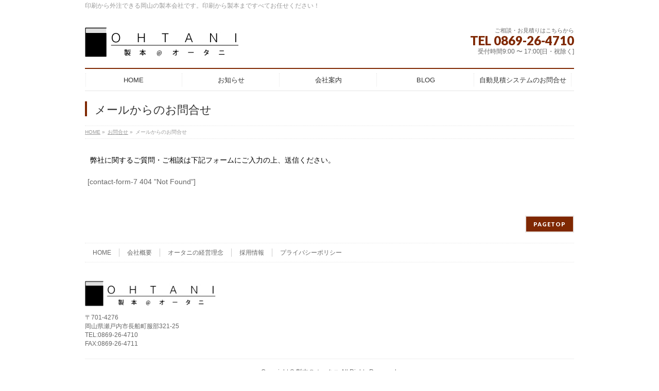

--- FILE ---
content_type: text/html; charset=UTF-8
request_url: http://ohtnbv.com/%E3%81%8A%E5%95%8F%E5%90%88%E3%81%9B/%E3%83%A1%E3%83%BC%E3%83%AB%E3%81%8B%E3%82%89%E3%81%AE%E3%81%8A%E5%95%8F%E5%90%88%E3%81%9B/
body_size: 9305
content:
<!DOCTYPE html>
<!--[if IE]>
<meta http-equiv="X-UA-Compatible" content="IE=Edge">
<![endif]-->
<html xmlns:fb="http://ogp.me/ns/fb#" lang="ja">
<head>
<meta charset="UTF-8" />
<title>メールからのお問合せ | お問合せ | 印刷から外注できる岡山の製本会社　株式会社オータニ</title>
<link rel="start" href="http://ohtnbv.com" title="HOME" />

<meta id="viewport" name="viewport" content="width=device-width, initial-scale=1">
<!--[if lt IE 9]><script src="http://ohtnbv.com/wp-content/themes/biz-vektor-3/js/html5.js"></script><![endif]-->
<meta name='robots' content='max-image-preview:large' />
<link rel='dns-prefetch' href='//s0.wp.com' />
<link rel='dns-prefetch' href='//maxcdn.bootstrapcdn.com' />
<link rel='dns-prefetch' href='//fonts.googleapis.com' />
<link rel="alternate" type="application/rss+xml" title="印刷から外注できる岡山の製本会社　株式会社オータニ &raquo; フィード" href="http://ohtnbv.com/feed/" />
<link rel="alternate" type="application/rss+xml" title="印刷から外注できる岡山の製本会社　株式会社オータニ &raquo; コメントフィード" href="http://ohtnbv.com/comments/feed/" />
<meta name="description" content="弊社に関するご質問・ご相談は下記フォームにご入力の上、送信ください。[contact-form-7 id="121" title="メールでのお問合せ"]" />
<style type="text/css">.keyColorBG,.keyColorBGh:hover,.keyColor_bg,.keyColor_bg_hover:hover{background-color: #7f2802;}.keyColorCl,.keyColorClh:hover,.keyColor_txt,.keyColor_txt_hover:hover{color: #7f2802;}.keyColorBd,.keyColorBdh:hover,.keyColor_border,.keyColor_border_hover:hover{border-color: #7f2802;}.color_keyBG,.color_keyBGh:hover,.color_key_bg,.color_key_bg_hover:hover{background-color: #7f2802;}.color_keyCl,.color_keyClh:hover,.color_key_txt,.color_key_txt_hover:hover{color: #7f2802;}.color_keyBd,.color_keyBdh:hover,.color_key_border,.color_key_border_hover:hover{border-color: #7f2802;}</style>
<script type="text/javascript">
window._wpemojiSettings = {"baseUrl":"https:\/\/s.w.org\/images\/core\/emoji\/14.0.0\/72x72\/","ext":".png","svgUrl":"https:\/\/s.w.org\/images\/core\/emoji\/14.0.0\/svg\/","svgExt":".svg","source":{"concatemoji":"http:\/\/ohtnbv.com\/wp-includes\/js\/wp-emoji-release.min.js?ver=6.2.8"}};
/*! This file is auto-generated */
!function(e,a,t){var n,r,o,i=a.createElement("canvas"),p=i.getContext&&i.getContext("2d");function s(e,t){p.clearRect(0,0,i.width,i.height),p.fillText(e,0,0);e=i.toDataURL();return p.clearRect(0,0,i.width,i.height),p.fillText(t,0,0),e===i.toDataURL()}function c(e){var t=a.createElement("script");t.src=e,t.defer=t.type="text/javascript",a.getElementsByTagName("head")[0].appendChild(t)}for(o=Array("flag","emoji"),t.supports={everything:!0,everythingExceptFlag:!0},r=0;r<o.length;r++)t.supports[o[r]]=function(e){if(p&&p.fillText)switch(p.textBaseline="top",p.font="600 32px Arial",e){case"flag":return s("\ud83c\udff3\ufe0f\u200d\u26a7\ufe0f","\ud83c\udff3\ufe0f\u200b\u26a7\ufe0f")?!1:!s("\ud83c\uddfa\ud83c\uddf3","\ud83c\uddfa\u200b\ud83c\uddf3")&&!s("\ud83c\udff4\udb40\udc67\udb40\udc62\udb40\udc65\udb40\udc6e\udb40\udc67\udb40\udc7f","\ud83c\udff4\u200b\udb40\udc67\u200b\udb40\udc62\u200b\udb40\udc65\u200b\udb40\udc6e\u200b\udb40\udc67\u200b\udb40\udc7f");case"emoji":return!s("\ud83e\udef1\ud83c\udffb\u200d\ud83e\udef2\ud83c\udfff","\ud83e\udef1\ud83c\udffb\u200b\ud83e\udef2\ud83c\udfff")}return!1}(o[r]),t.supports.everything=t.supports.everything&&t.supports[o[r]],"flag"!==o[r]&&(t.supports.everythingExceptFlag=t.supports.everythingExceptFlag&&t.supports[o[r]]);t.supports.everythingExceptFlag=t.supports.everythingExceptFlag&&!t.supports.flag,t.DOMReady=!1,t.readyCallback=function(){t.DOMReady=!0},t.supports.everything||(n=function(){t.readyCallback()},a.addEventListener?(a.addEventListener("DOMContentLoaded",n,!1),e.addEventListener("load",n,!1)):(e.attachEvent("onload",n),a.attachEvent("onreadystatechange",function(){"complete"===a.readyState&&t.readyCallback()})),(e=t.source||{}).concatemoji?c(e.concatemoji):e.wpemoji&&e.twemoji&&(c(e.twemoji),c(e.wpemoji)))}(window,document,window._wpemojiSettings);
</script>
<style type="text/css">
img.wp-smiley,
img.emoji {
	display: inline !important;
	border: none !important;
	box-shadow: none !important;
	height: 1em !important;
	width: 1em !important;
	margin: 0 0.07em !important;
	vertical-align: -0.1em !important;
	background: none !important;
	padding: 0 !important;
}
</style>
	<link rel='stylesheet' id='wp-block-library-css' href='http://ohtnbv.com/wp-includes/css/dist/block-library/style.min.css?ver=6.2.8' type='text/css' media='all' />
<link rel='stylesheet' id='classic-theme-styles-css' href='http://ohtnbv.com/wp-includes/css/classic-themes.min.css?ver=6.2.8' type='text/css' media='all' />
<style id='global-styles-inline-css' type='text/css'>
body{--wp--preset--color--black: #000000;--wp--preset--color--cyan-bluish-gray: #abb8c3;--wp--preset--color--white: #ffffff;--wp--preset--color--pale-pink: #f78da7;--wp--preset--color--vivid-red: #cf2e2e;--wp--preset--color--luminous-vivid-orange: #ff6900;--wp--preset--color--luminous-vivid-amber: #fcb900;--wp--preset--color--light-green-cyan: #7bdcb5;--wp--preset--color--vivid-green-cyan: #00d084;--wp--preset--color--pale-cyan-blue: #8ed1fc;--wp--preset--color--vivid-cyan-blue: #0693e3;--wp--preset--color--vivid-purple: #9b51e0;--wp--preset--gradient--vivid-cyan-blue-to-vivid-purple: linear-gradient(135deg,rgba(6,147,227,1) 0%,rgb(155,81,224) 100%);--wp--preset--gradient--light-green-cyan-to-vivid-green-cyan: linear-gradient(135deg,rgb(122,220,180) 0%,rgb(0,208,130) 100%);--wp--preset--gradient--luminous-vivid-amber-to-luminous-vivid-orange: linear-gradient(135deg,rgba(252,185,0,1) 0%,rgba(255,105,0,1) 100%);--wp--preset--gradient--luminous-vivid-orange-to-vivid-red: linear-gradient(135deg,rgba(255,105,0,1) 0%,rgb(207,46,46) 100%);--wp--preset--gradient--very-light-gray-to-cyan-bluish-gray: linear-gradient(135deg,rgb(238,238,238) 0%,rgb(169,184,195) 100%);--wp--preset--gradient--cool-to-warm-spectrum: linear-gradient(135deg,rgb(74,234,220) 0%,rgb(151,120,209) 20%,rgb(207,42,186) 40%,rgb(238,44,130) 60%,rgb(251,105,98) 80%,rgb(254,248,76) 100%);--wp--preset--gradient--blush-light-purple: linear-gradient(135deg,rgb(255,206,236) 0%,rgb(152,150,240) 100%);--wp--preset--gradient--blush-bordeaux: linear-gradient(135deg,rgb(254,205,165) 0%,rgb(254,45,45) 50%,rgb(107,0,62) 100%);--wp--preset--gradient--luminous-dusk: linear-gradient(135deg,rgb(255,203,112) 0%,rgb(199,81,192) 50%,rgb(65,88,208) 100%);--wp--preset--gradient--pale-ocean: linear-gradient(135deg,rgb(255,245,203) 0%,rgb(182,227,212) 50%,rgb(51,167,181) 100%);--wp--preset--gradient--electric-grass: linear-gradient(135deg,rgb(202,248,128) 0%,rgb(113,206,126) 100%);--wp--preset--gradient--midnight: linear-gradient(135deg,rgb(2,3,129) 0%,rgb(40,116,252) 100%);--wp--preset--duotone--dark-grayscale: url('#wp-duotone-dark-grayscale');--wp--preset--duotone--grayscale: url('#wp-duotone-grayscale');--wp--preset--duotone--purple-yellow: url('#wp-duotone-purple-yellow');--wp--preset--duotone--blue-red: url('#wp-duotone-blue-red');--wp--preset--duotone--midnight: url('#wp-duotone-midnight');--wp--preset--duotone--magenta-yellow: url('#wp-duotone-magenta-yellow');--wp--preset--duotone--purple-green: url('#wp-duotone-purple-green');--wp--preset--duotone--blue-orange: url('#wp-duotone-blue-orange');--wp--preset--font-size--small: 13px;--wp--preset--font-size--medium: 20px;--wp--preset--font-size--large: 36px;--wp--preset--font-size--x-large: 42px;--wp--preset--spacing--20: 0.44rem;--wp--preset--spacing--30: 0.67rem;--wp--preset--spacing--40: 1rem;--wp--preset--spacing--50: 1.5rem;--wp--preset--spacing--60: 2.25rem;--wp--preset--spacing--70: 3.38rem;--wp--preset--spacing--80: 5.06rem;--wp--preset--shadow--natural: 6px 6px 9px rgba(0, 0, 0, 0.2);--wp--preset--shadow--deep: 12px 12px 50px rgba(0, 0, 0, 0.4);--wp--preset--shadow--sharp: 6px 6px 0px rgba(0, 0, 0, 0.2);--wp--preset--shadow--outlined: 6px 6px 0px -3px rgba(255, 255, 255, 1), 6px 6px rgba(0, 0, 0, 1);--wp--preset--shadow--crisp: 6px 6px 0px rgba(0, 0, 0, 1);}:where(.is-layout-flex){gap: 0.5em;}body .is-layout-flow > .alignleft{float: left;margin-inline-start: 0;margin-inline-end: 2em;}body .is-layout-flow > .alignright{float: right;margin-inline-start: 2em;margin-inline-end: 0;}body .is-layout-flow > .aligncenter{margin-left: auto !important;margin-right: auto !important;}body .is-layout-constrained > .alignleft{float: left;margin-inline-start: 0;margin-inline-end: 2em;}body .is-layout-constrained > .alignright{float: right;margin-inline-start: 2em;margin-inline-end: 0;}body .is-layout-constrained > .aligncenter{margin-left: auto !important;margin-right: auto !important;}body .is-layout-constrained > :where(:not(.alignleft):not(.alignright):not(.alignfull)){max-width: var(--wp--style--global--content-size);margin-left: auto !important;margin-right: auto !important;}body .is-layout-constrained > .alignwide{max-width: var(--wp--style--global--wide-size);}body .is-layout-flex{display: flex;}body .is-layout-flex{flex-wrap: wrap;align-items: center;}body .is-layout-flex > *{margin: 0;}:where(.wp-block-columns.is-layout-flex){gap: 2em;}.has-black-color{color: var(--wp--preset--color--black) !important;}.has-cyan-bluish-gray-color{color: var(--wp--preset--color--cyan-bluish-gray) !important;}.has-white-color{color: var(--wp--preset--color--white) !important;}.has-pale-pink-color{color: var(--wp--preset--color--pale-pink) !important;}.has-vivid-red-color{color: var(--wp--preset--color--vivid-red) !important;}.has-luminous-vivid-orange-color{color: var(--wp--preset--color--luminous-vivid-orange) !important;}.has-luminous-vivid-amber-color{color: var(--wp--preset--color--luminous-vivid-amber) !important;}.has-light-green-cyan-color{color: var(--wp--preset--color--light-green-cyan) !important;}.has-vivid-green-cyan-color{color: var(--wp--preset--color--vivid-green-cyan) !important;}.has-pale-cyan-blue-color{color: var(--wp--preset--color--pale-cyan-blue) !important;}.has-vivid-cyan-blue-color{color: var(--wp--preset--color--vivid-cyan-blue) !important;}.has-vivid-purple-color{color: var(--wp--preset--color--vivid-purple) !important;}.has-black-background-color{background-color: var(--wp--preset--color--black) !important;}.has-cyan-bluish-gray-background-color{background-color: var(--wp--preset--color--cyan-bluish-gray) !important;}.has-white-background-color{background-color: var(--wp--preset--color--white) !important;}.has-pale-pink-background-color{background-color: var(--wp--preset--color--pale-pink) !important;}.has-vivid-red-background-color{background-color: var(--wp--preset--color--vivid-red) !important;}.has-luminous-vivid-orange-background-color{background-color: var(--wp--preset--color--luminous-vivid-orange) !important;}.has-luminous-vivid-amber-background-color{background-color: var(--wp--preset--color--luminous-vivid-amber) !important;}.has-light-green-cyan-background-color{background-color: var(--wp--preset--color--light-green-cyan) !important;}.has-vivid-green-cyan-background-color{background-color: var(--wp--preset--color--vivid-green-cyan) !important;}.has-pale-cyan-blue-background-color{background-color: var(--wp--preset--color--pale-cyan-blue) !important;}.has-vivid-cyan-blue-background-color{background-color: var(--wp--preset--color--vivid-cyan-blue) !important;}.has-vivid-purple-background-color{background-color: var(--wp--preset--color--vivid-purple) !important;}.has-black-border-color{border-color: var(--wp--preset--color--black) !important;}.has-cyan-bluish-gray-border-color{border-color: var(--wp--preset--color--cyan-bluish-gray) !important;}.has-white-border-color{border-color: var(--wp--preset--color--white) !important;}.has-pale-pink-border-color{border-color: var(--wp--preset--color--pale-pink) !important;}.has-vivid-red-border-color{border-color: var(--wp--preset--color--vivid-red) !important;}.has-luminous-vivid-orange-border-color{border-color: var(--wp--preset--color--luminous-vivid-orange) !important;}.has-luminous-vivid-amber-border-color{border-color: var(--wp--preset--color--luminous-vivid-amber) !important;}.has-light-green-cyan-border-color{border-color: var(--wp--preset--color--light-green-cyan) !important;}.has-vivid-green-cyan-border-color{border-color: var(--wp--preset--color--vivid-green-cyan) !important;}.has-pale-cyan-blue-border-color{border-color: var(--wp--preset--color--pale-cyan-blue) !important;}.has-vivid-cyan-blue-border-color{border-color: var(--wp--preset--color--vivid-cyan-blue) !important;}.has-vivid-purple-border-color{border-color: var(--wp--preset--color--vivid-purple) !important;}.has-vivid-cyan-blue-to-vivid-purple-gradient-background{background: var(--wp--preset--gradient--vivid-cyan-blue-to-vivid-purple) !important;}.has-light-green-cyan-to-vivid-green-cyan-gradient-background{background: var(--wp--preset--gradient--light-green-cyan-to-vivid-green-cyan) !important;}.has-luminous-vivid-amber-to-luminous-vivid-orange-gradient-background{background: var(--wp--preset--gradient--luminous-vivid-amber-to-luminous-vivid-orange) !important;}.has-luminous-vivid-orange-to-vivid-red-gradient-background{background: var(--wp--preset--gradient--luminous-vivid-orange-to-vivid-red) !important;}.has-very-light-gray-to-cyan-bluish-gray-gradient-background{background: var(--wp--preset--gradient--very-light-gray-to-cyan-bluish-gray) !important;}.has-cool-to-warm-spectrum-gradient-background{background: var(--wp--preset--gradient--cool-to-warm-spectrum) !important;}.has-blush-light-purple-gradient-background{background: var(--wp--preset--gradient--blush-light-purple) !important;}.has-blush-bordeaux-gradient-background{background: var(--wp--preset--gradient--blush-bordeaux) !important;}.has-luminous-dusk-gradient-background{background: var(--wp--preset--gradient--luminous-dusk) !important;}.has-pale-ocean-gradient-background{background: var(--wp--preset--gradient--pale-ocean) !important;}.has-electric-grass-gradient-background{background: var(--wp--preset--gradient--electric-grass) !important;}.has-midnight-gradient-background{background: var(--wp--preset--gradient--midnight) !important;}.has-small-font-size{font-size: var(--wp--preset--font-size--small) !important;}.has-medium-font-size{font-size: var(--wp--preset--font-size--medium) !important;}.has-large-font-size{font-size: var(--wp--preset--font-size--large) !important;}.has-x-large-font-size{font-size: var(--wp--preset--font-size--x-large) !important;}
.wp-block-navigation a:where(:not(.wp-element-button)){color: inherit;}
:where(.wp-block-columns.is-layout-flex){gap: 2em;}
.wp-block-pullquote{font-size: 1.5em;line-height: 1.6;}
</style>
<link rel='stylesheet' id='contact-form-7-css' href='http://ohtnbv.com/wp-content/plugins/contact-form-7/includes/css/styles.css?ver=5.1.5' type='text/css' media='all' />
<link rel='stylesheet' id='wpsbc-style-css' href='http://ohtnbv.com/wp-content/plugins/wp-simple-booking-calendar/assets/css/style-front-end.min.css?ver=2.0.8.1' type='text/css' media='all' />
<link rel='stylesheet' id='dashicons-css' href='http://ohtnbv.com/wp-includes/css/dashicons.min.css?ver=6.2.8' type='text/css' media='all' />
<link rel='stylesheet' id='Biz_Vektor_common_style-css' href='http://ohtnbv.com/wp-content/themes/biz-vektor-3/css/bizvektor_common_min.css?ver=6.2.8' type='text/css' media='all' />
<link rel='stylesheet' id='Biz_Vektor_Design_style-css' href='http://ohtnbv.com/wp-content/plugins/biz-vektor-neat/css/neat.min.css?ver=0.2.4.0' type='text/css' media='all' />
<link rel='stylesheet' id='Biz_Vektor_plugin_sns_style-css' href='http://ohtnbv.com/wp-content/themes/biz-vektor-3/plugins/sns/style_bizvektor_sns.css?ver=6.2.8' type='text/css' media='all' />
<link rel='stylesheet' id='Biz_Vektor_add_font_awesome-css' href='//maxcdn.bootstrapcdn.com/font-awesome/4.3.0/css/font-awesome.min.css?ver=6.2.8' type='text/css' media='all' />
<link rel='stylesheet' id='Biz_Vektor_add_web_fonts-css' href='//fonts.googleapis.com/css?family=Droid+Sans%3A700%7CLato%3A900%7CAnton&#038;ver=6.2.8' type='text/css' media='all' />
<link rel='stylesheet' id='jetpack_css-css' href='http://ohtnbv.com/wp-content/plugins/jetpack/css/jetpack.css?ver=7.9.4' type='text/css' media='all' />
<script type='text/javascript' src='http://ohtnbv.com/wp-includes/js/jquery/jquery.min.js?ver=3.6.4' id='jquery-core-js'></script>
<script type='text/javascript' src='http://ohtnbv.com/wp-includes/js/jquery/jquery-migrate.min.js?ver=3.4.0' id='jquery-migrate-js'></script>
<link rel="https://api.w.org/" href="http://ohtnbv.com/wp-json/" /><link rel="alternate" type="application/json" href="http://ohtnbv.com/wp-json/wp/v2/pages/125" /><link rel="EditURI" type="application/rsd+xml" title="RSD" href="http://ohtnbv.com/xmlrpc.php?rsd" />
<link rel="wlwmanifest" type="application/wlwmanifest+xml" href="http://ohtnbv.com/wp-includes/wlwmanifest.xml" />
<link rel="canonical" href="http://ohtnbv.com/%e3%81%8a%e5%95%8f%e5%90%88%e3%81%9b/%e3%83%a1%e3%83%bc%e3%83%ab%e3%81%8b%e3%82%89%e3%81%ae%e3%81%8a%e5%95%8f%e5%90%88%e3%81%9b/" />
<link rel='shortlink' href='https://wp.me/P7OzRb-21' />
<link rel="alternate" type="application/json+oembed" href="http://ohtnbv.com/wp-json/oembed/1.0/embed?url=http%3A%2F%2Fohtnbv.com%2F%25e3%2581%258a%25e5%2595%258f%25e5%2590%2588%25e3%2581%259b%2F%25e3%2583%25a1%25e3%2583%25bc%25e3%2583%25ab%25e3%2581%258b%25e3%2582%2589%25e3%2581%25ae%25e3%2581%258a%25e5%2595%258f%25e5%2590%2588%25e3%2581%259b%2F" />
<link rel="alternate" type="text/xml+oembed" href="http://ohtnbv.com/wp-json/oembed/1.0/embed?url=http%3A%2F%2Fohtnbv.com%2F%25e3%2581%258a%25e5%2595%258f%25e5%2590%2588%25e3%2581%259b%2F%25e3%2583%25a1%25e3%2583%25bc%25e3%2583%25ab%25e3%2581%258b%25e3%2582%2589%25e3%2581%25ae%25e3%2581%258a%25e5%2595%258f%25e5%2590%2588%25e3%2581%259b%2F&#038;format=xml" />

<link rel='dns-prefetch' href='//v0.wordpress.com'/>
<link rel='dns-prefetch' href='//i0.wp.com'/>
<link rel='dns-prefetch' href='//i1.wp.com'/>
<link rel='dns-prefetch' href='//i2.wp.com'/>
<style type='text/css'>img#wpstats{display:none}</style><!-- [ BizVektor OGP ] -->
<meta property="og:site_name" content="印刷から外注できる岡山の製本会社　株式会社オータニ" />
<meta property="og:url" content="http://ohtnbv.com/%e3%81%8a%e5%95%8f%e5%90%88%e3%81%9b/%e3%83%a1%e3%83%bc%e3%83%ab%e3%81%8b%e3%82%89%e3%81%ae%e3%81%8a%e5%95%8f%e5%90%88%e3%81%9b/" />
<meta property="fb:app_id" content="" />
<meta property="og:type" content="article" />
<meta property="og:title" content="メールからのお問合せ | 印刷から外注できる岡山の製本会社　株式会社オータニ" />
<meta property="og:description" content="弊社に関するご質問・ご相談は下記フォームにご入力の上、送信ください。  [contact-form-7 id=&quot;121&quot; title=&quot;メールでのお問合せ&quot;]" />
<!-- [ /BizVektor OGP ] -->
<!--[if lte IE 8]>
<link rel="stylesheet" type="text/css" media="all" href="http://ohtnbv.com/wp-content/plugins/biz-vektor-neat/css/neat_old_ie.css" />
<![endif]-->
<link rel="pingback" href="http://ohtnbv.com/xmlrpc.php" />
<style type="text/css">.recentcomments a{display:inline !important;padding:0 !important;margin:0 !important;}</style><style>.simplemap img{max-width:none !important;padding:0 !important;margin:0 !important;}.staticmap,.staticmap img{max-width:100% !important;height:auto !important;}.simplemap .simplemap-content{display:none;}</style>
<script>var google_map_api_key = "ohtnbv.map";</script>
<!-- Jetpack Open Graph Tags -->
<meta property="og:type" content="article" />
<meta property="og:title" content="メールからのお問合せ" />
<meta property="og:url" content="http://ohtnbv.com/%e3%81%8a%e5%95%8f%e5%90%88%e3%81%9b/%e3%83%a1%e3%83%bc%e3%83%ab%e3%81%8b%e3%82%89%e3%81%ae%e3%81%8a%e5%95%8f%e5%90%88%e3%81%9b/" />
<meta property="og:description" content="弊社に関するご質問・ご相談は下記フォームにご入力の上、送信ください。" />
<meta property="article:published_time" content="2016-08-19T00:30:40+00:00" />
<meta property="article:modified_time" content="2016-08-19T00:52:38+00:00" />
<meta property="og:site_name" content="印刷から外注できる岡山の製本会社　株式会社オータニ" />
<meta property="og:image" content="https://s0.wp.com/i/blank.jpg" />
<meta property="og:locale" content="ja_JP" />
<meta name="twitter:text:title" content="メールからのお問合せ" />
<meta name="twitter:card" content="summary" />

<!-- End Jetpack Open Graph Tags -->
<style type="text/css">


a { color:#bc432b; }

#searchform input[type=submit],
p.form-submit input[type=submit],
form#searchform input#searchsubmit,
#content form input.wpcf7-submit,
#confirm-button input,
a.btn,
.linkBtn a,
input[type=button],
input[type=submit] { background-color: #7f2802; }

#headContactTel { color:#7f2802; }

#gMenu .assistive-text { background-color:#7f2802; }
#gMenu .menu { border-top-color:#7f2802; }
#gMenu .menu li a:hover { background-color:#dd9933; }
#gMenu .menu li a span { color:#7f2802; }
#gMenu .menu li.current_page_item > a { background-color:#dd9933; }
#gMenu .menu li a strong:before { color:#7f2802; }
@media (min-width:770px) {
#gMenu .menu > li.current-menu-ancestor > a,
#gMenu .menu > li.current_page_ancestor > a,
#gMenu .menu > li.current-page-ancestor > a { background-color:#dd9933; }
}

#pageTitBnr #pageTitInner #pageTit { border-left-color:#7f2802; }

.sideTower li#sideContact.sideBnr a,
#sideTower li#sideContact.sideBnr a,
#content .infoList .rssBtn a,
form#searchform input#searchsubmit { background-color: #7f2802; }

.sideTower li#sideContact.sideBnr a:hover,
#sideTower li#sideContact.sideBnr a:hover,
#content .infoList .rssBtn a:hover,
form#searchform input#searchsubmit:hover { background-color: #bc432b; }

#content h2,
#content h1.contentTitle,
#content h1.entryPostTitle ,
.sideTower .localHead,
#sideTower .localHead { border-top-color:#7f2802; }

#content h3 { color:#7f2802; }

#content table th { background-color:#dd9933; }
#content table thead th { background-color:#dd9933; }

#content .mainFootContact p.mainFootTxt span.mainFootTel { color:#7f2802; }
#content .mainFootContact .mainFootBt a { background-color: #7f2802; }
#content .mainFootContact .mainFootBt a:hover { background-color: #bc432b; }

#content .child_page_block h4 a { border-left-color:#7f2802; }

#content .infoList .infoCate a { border-color:#bc432b; color:#bc432b }
#content .infoList .infoCate a:hover { background-color: #bc432b; }

.paging span,
.paging a	{ color:#7f2802; border-color:#7f2802; }
.paging span.current,
.paging a:hover	{ background-color:#7f2802; }

	/* アクティブのページ */
.sideTower .sideWidget li a:hover,
.sideTower .sideWidget li.current_page_item > a,
.sideTower .sideWidget li.current-cat > a,
#sideTower .sideWidget li a:hover,
#sideTower .sideWidget li.current_page_item > a,
#sideTower .sideWidget li.current-cat > a	{ color:#7f2802; background-color: #dd9933;}
.sideTower .ttBoxSection .ttBox a:hover,
#sideTower .ttBoxSection .ttBox a:hover { color: #7f2802; }

#pagetop a { background-color: #7f2802; }
#pagetop a:hover { background-color: #bc432b; }
.moreLink a { background-color: #7f2802; }
.moreLink a:hover { background-color: #bc432b; }

#content #topPr h3 a { border-left-color:#7f2802; }


</style>



	<style type="text/css">
/*-------------------------------------------*/
/*	menu divide
/*-------------------------------------------*/
@media (min-width: 970px) {
#gMenu .menu > li { width:189px; text-align:center; }
#gMenu .menu > li.current_menu_item,
#gMenu .menu > li.current-menu-item,
#gMenu .menu > li.current-menu-ancestor,
#gMenu .menu > li.current_page_item,
#gMenu .menu > li.current_page_ancestor,
#gMenu .menu > li.current-page-ancestor { width:193px; }
}
</style>
<!--[if lte IE 8]>
<style type="text/css">
#gMenu .menu li { width:189px; text-align:center; }
#gMenu .menu li.current_page_item,
#gMenu .menu li.current_page_ancestor { width:193px; }
</style>
<![endif]-->
<style type="text/css">
/*-------------------------------------------*/
/*	font
/*-------------------------------------------*/
h1,h2,h3,h4,h4,h5,h6,#header #site-title,#pageTitBnr #pageTitInner #pageTit,#content .leadTxt,#sideTower .localHead {font-family: "ヒラギノ角ゴ Pro W3","Hiragino Kaku Gothic Pro","メイリオ",Meiryo,Osaka,"ＭＳ Ｐゴシック","MS PGothic",sans-serif; }
#pageTitBnr #pageTitInner #pageTit { font-weight:lighter; }
#gMenu .menu li a strong {font-family: "ヒラギノ角ゴ Pro W3","Hiragino Kaku Gothic Pro","メイリオ",Meiryo,Osaka,"ＭＳ Ｐゴシック","MS PGothic",sans-serif; }
</style>
<link rel="stylesheet" href="http://ohtnbv.com/wp-content/themes/biz-vektor-3/style.css" type="text/css" media="all" />
</head>

<body class="page-template page-template-page-onecolumn page-template-page-onecolumn-php page page-id-125 page-child parent-pageid-24 two-column right-sidebar">

<div id="fb-root"></div>

<div id="wrap">

<!--[if lte IE 8]>
<div id="eradi_ie_box">
<div class="alert_title">ご利用の <span style="font-weight: bold;">Internet Exproler</span> は古すぎます。</div>
<p>あなたがご利用の Internet Explorer はすでにサポートが終了しているため、正しい表示・動作を保証しておりません。<br />
古い Internet Exproler はセキュリティーの観点からも、<a href="https://www.microsoft.com/ja-jp/windows/lifecycle/iesupport/" target="_blank" >新しいブラウザに移行する事が強く推奨されています。</a><br />
<a href="http://windows.microsoft.com/ja-jp/internet-explorer/" target="_blank" >最新のInternet Exproler</a> や <a href="https://www.microsoft.com/ja-jp/windows/microsoft-edge" target="_blank" >Edge</a> を利用するか、<a href="https://www.google.co.jp/chrome/browser/index.html" target="_blank">Chrome</a> や <a href="https://www.mozilla.org/ja/firefox/new/" target="_blank">Firefox</a> など、より早くて快適なブラウザをご利用ください。</p>
</div>
<![endif]-->

<!-- [ #headerTop ] -->
<div id="headerTop">
<div class="innerBox">
<div id="site-description">印刷から外注できる岡山の製本会社です。印刷から製本まですべてお任せください！</div>
</div>
</div><!-- [ /#headerTop ] -->

<!-- [ #header ] -->
<div id="header">
<div id="headerInner" class="innerBox">
<!-- [ #headLogo ] -->
<div id="site-title">
<a href="http://ohtnbv.com/" title="印刷から外注できる岡山の製本会社　株式会社オータニ" rel="home">
<img src="http://ohtnbv.com/wp-content/uploads/2016/08/hedder.jpg" alt="印刷から外注できる岡山の製本会社　株式会社オータニ" /></a>
</div>
<!-- [ /#headLogo ] -->

<!-- [ #headContact ] -->
<div id="headContact" class="itemClose" onclick="showHide('headContact');"><div id="headContactInner">
<div id="headContactTxt">ご相談・お見積りはこちらから</div>
<div id="headContactTel">TEL 0869-26-4710</div>
<div id="headContactTime">受付時間9:00 〜 17:00[日・祝除く]</div>
</div></div><!-- [ /#headContact ] -->

</div>
<!-- #headerInner -->
</div>
<!-- [ /#header ] -->


<!-- [ #gMenu ] -->
<div id="gMenu" class="itemClose">
<div id="gMenuInner" class="innerBox">
<h3 class="assistive-text" onclick="showHide('gMenu');"><span>MENU</span></h3>
<div class="skip-link screen-reader-text">
	<a href="#content" title="メニューを飛ばす">メニューを飛ばす</a>
</div>
<div class="menu-mainmenu-container"><ul id="menu-mainmenu" class="menu"><li id="menu-item-29" class="menu-item menu-item-type-post_type menu-item-object-page menu-item-home"><a href="http://ohtnbv.com/"><strong>HOME</strong></a></li>
<li id="menu-item-28" class="menu-item menu-item-type-post_type menu-item-object-page menu-item-has-children"><a href="http://ohtnbv.com/%e3%81%8a%e7%9f%a5%e3%82%89%e3%81%9b/"><strong>お知らせ</strong></a>
<ul class="sub-menu">
	<li id="menu-item-32" class="menu-item menu-item-type-post_type menu-item-object-page"><a href="http://ohtnbv.com/%e3%81%8a%e7%9f%a5%e3%82%89%e3%81%9b/%e8%a3%bd%e6%9c%ac%e3%82%92%e8%a6%8b%e7%9b%b4%e3%81%97%e3%81%9f%e3%82%89%e3%82%b3%e3%82%b9%e3%83%88%e3%81%8c%e5%a4%89%e3%82%8f%e3%82%8a%e3%81%be%e3%81%99/">製本を見直したらコストが変わります</a></li>
	<li id="menu-item-31" class="menu-item menu-item-type-post_type menu-item-object-page"><a href="http://ohtnbv.com/%e3%81%8a%e7%9f%a5%e3%82%89%e3%81%9b/%e5%8d%b0%e5%88%b7%e3%81%8b%e3%82%89%e8%a3%bd%e6%9c%ac%e3%81%be%e3%81%a7%e3%81%be%e3%81%a8%e3%82%81%e3%81%a6%e6%89%bf%e3%82%8a%e3%81%be%e3%81%99/">印刷から製本までまとめて承ります</a></li>
	<li id="menu-item-30" class="menu-item menu-item-type-post_type menu-item-object-page"><a href="http://ohtnbv.com/%e3%81%8a%e7%9f%a5%e3%82%89%e3%81%9b/%e5%a4%8f%e3%81%ae%e3%82%ad%e3%83%a3%e3%83%b3%e3%83%9a%e3%83%bc%e3%83%b3%e5%ae%9f%e6%96%bd%e4%b8%ad/">夏のキャンペーン実施中</a></li>
</ul>
</li>
<li id="menu-item-37" class="menu-item menu-item-type-post_type menu-item-object-page menu-item-has-children"><a href="http://ohtnbv.com/%e4%bc%9a%e7%a4%be%e6%a1%88%e5%86%85/"><strong>会社案内</strong></a>
<ul class="sub-menu">
	<li id="menu-item-39" class="menu-item menu-item-type-post_type menu-item-object-page"><a href="http://ohtnbv.com/%e4%bc%9a%e7%a4%be%e6%a1%88%e5%86%85/%e3%82%aa%e3%83%bc%e3%82%bf%e3%83%8b%e3%81%ae%e4%ba%8b%e6%a5%ad%e7%90%86%e5%bf%b5/">オータニの経営理念</a></li>
	<li id="menu-item-38" class="menu-item menu-item-type-post_type menu-item-object-page"><a href="http://ohtnbv.com/%e4%bc%9a%e7%a4%be%e6%a1%88%e5%86%85/%e4%bc%9a%e7%a4%be%e6%a6%82%e8%a6%81/">会社概要</a></li>
	<li id="menu-item-47" class="menu-item menu-item-type-post_type menu-item-object-page"><a href="http://ohtnbv.com/%e3%81%8a%e5%95%8f%e5%90%88%e3%81%9b/%e6%8e%a1%e7%94%a8%e6%83%85%e5%a0%b1/">採用情報</a></li>
</ul>
</li>
<li id="menu-item-119" class="menu-item menu-item-type-post_type menu-item-object-page"><a href="http://ohtnbv.com/blog/"><strong>BLOG</strong></a></li>
<li id="menu-item-256" class="menu-item menu-item-type-post_type menu-item-object-page"><a href="http://ohtnbv.com/%e8%87%aa%e5%8b%95%e8%a6%8b%e7%a9%8d%e3%82%b7%e3%82%b9%e3%83%86%e3%83%a0%e3%81%ae%e3%81%8a%e5%95%8f%e5%90%88%e3%81%9b/"><strong>自動見積システムのお問合せ</strong></a></li>
</ul></div>
</div><!-- [ /#gMenuInner ] -->
</div>
<!-- [ /#gMenu ] -->


<div id="pageTitBnr">
<div class="innerBox">
<div id="pageTitInner">
<h1 id="pageTit">
メールからのお問合せ</h1>
</div><!-- [ /#pageTitInner ] -->
</div>
</div><!-- [ /#pageTitBnr ] -->
<!-- [ #panList ] -->
<div id="panList">
<div id="panListInner" class="innerBox">
<ul><li id="panHome"><a href="http://ohtnbv.com"><span>HOME</span></a> &raquo; </li><li itemscope itemtype="http://data-vocabulary.org/Breadcrumb"><a href="http://ohtnbv.com/%e3%81%8a%e5%95%8f%e5%90%88%e3%81%9b/" itemprop="url"><span itemprop="title">お問合せ</span></a> &raquo; </li><li><span>メールからのお問合せ</span></li></ul></div>
</div>
<!-- [ /#panList ] -->

<div id="main">
<!-- [ #container ] -->
<div id="container" class="innerBox">
<!-- [ #content ] -->
<div id="content" class="content wide">
		<div id="post-125" class="entry-content">
		<p><span style="color: #000000;">弊社に関するご質問・ご相談は下記フォームにご入力の上、送信ください。</span></p>
[contact-form-7 404 "Not Found"]
			</div><!-- .entry-content -->



	</div>
<!-- [ /#content ] -->
</div>
<!-- [ /#container ] -->

</div><!-- #main -->

<div id="back-top">
<a href="#wrap">
	<img id="pagetop" src="http://ohtnbv.com/wp-content/themes/biz-vektor-3/js/res-vektor/images/footer_pagetop.png" alt="PAGETOP" />
</a>
</div>

<!-- [ #footerSection ] -->
<div id="footerSection">

	<div id="pagetop">
	<div id="pagetopInner" class="innerBox">
	<a href="#wrap">PAGETOP</a>
	</div>
	</div>

	<div id="footMenu">
	<div id="footMenuInner" class="innerBox">
	<div class="menu-fotter-navigation-container"><ul id="menu-fotter-navigation" class="menu"><li id="menu-item-132" class="menu-item menu-item-type-post_type menu-item-object-page menu-item-home menu-item-132"><a href="http://ohtnbv.com/">HOME</a></li>
<li id="menu-item-130" class="menu-item menu-item-type-post_type menu-item-object-page menu-item-130"><a href="http://ohtnbv.com/%e4%bc%9a%e7%a4%be%e6%a1%88%e5%86%85/%e4%bc%9a%e7%a4%be%e6%a6%82%e8%a6%81/">会社概要</a></li>
<li id="menu-item-131" class="menu-item menu-item-type-post_type menu-item-object-page menu-item-131"><a href="http://ohtnbv.com/%e4%bc%9a%e7%a4%be%e6%a1%88%e5%86%85/%e3%82%aa%e3%83%bc%e3%82%bf%e3%83%8b%e3%81%ae%e4%ba%8b%e6%a5%ad%e7%90%86%e5%bf%b5/">オータニの経営理念</a></li>
<li id="menu-item-129" class="menu-item menu-item-type-post_type menu-item-object-page menu-item-129"><a href="http://ohtnbv.com/%e3%81%8a%e5%95%8f%e5%90%88%e3%81%9b/%e6%8e%a1%e7%94%a8%e6%83%85%e5%a0%b1/">採用情報</a></li>
<li id="menu-item-128" class="menu-item menu-item-type-post_type menu-item-object-page menu-item-128"><a href="http://ohtnbv.com/%e3%81%8a%e5%95%8f%e5%90%88%e3%81%9b/%e3%83%97%e3%83%a9%e3%82%a4%e3%83%90%e3%82%b7%e3%83%bc%e3%83%9d%e3%83%aa%e3%82%b7%e3%83%bc/">プライバシーポリシー</a></li>
</ul></div>	</div>
	</div>

	<!-- [ #footer ] -->
	<div id="footer">
	<!-- [ #footerInner ] -->
	<div id="footerInner" class="innerBox">
		<dl id="footerOutline">
		<dt><img src="http://ohtnbv.com/wp-content/uploads/2016/08/hedder.jpg" alt="製本＠オータニ" /></dt>
		<dd>
		〒701-4276<br />
岡山県瀬戸内市長船町服部321-25<br />
TEL:0869-26-4710<br />
FAX:0869-26-4711		</dd>
		</dl>
		<!-- [ #footerSiteMap ] -->
		<div id="footerSiteMap">
</div>
		<!-- [ /#footerSiteMap ] -->
	</div>
	<!-- [ /#footerInner ] -->
	</div>
	<!-- [ /#footer ] -->

	<!-- [ #siteBottom ] -->
	<div id="siteBottom">
	<div id="siteBottomInner" class="innerBox">
	<div id="copy">Copyright &copy; <a href="http://ohtnbv.com/" rel="home">製本＠オータニ</a> All Rights Reserved.</div><div id="powerd">Powered by <a href="https://ja.wordpress.org/">WordPress</a> &amp; <a href="http://bizvektor.com" target="_blank" title="無料WordPressテーマ BizVektor(ビズベクトル)"> BizVektor Theme</a> by <a href="http://www.vektor-inc.co.jp" target="_blank" title="株式会社ベクトル -ウェブサイト制作・WordPressカスタマイズ- [ 愛知県名古屋市 ]">Vektor,Inc.</a> technology.</div>	</div>
	</div>
	<!-- [ /#siteBottom ] -->
</div>
<!-- [ /#footerSection ] -->
</div>
<!-- [ /#wrap ] -->
	<div style="display:none">
	</div>
<script type='text/javascript' src='http://ohtnbv.com/wp-content/plugins/jetpack/_inc/build/photon/photon.min.js?ver=20191001' id='jetpack-photon-js'></script>
<script type='text/javascript' id='contact-form-7-js-extra'>
/* <![CDATA[ */
var wpcf7 = {"apiSettings":{"root":"http:\/\/ohtnbv.com\/wp-json\/contact-form-7\/v1","namespace":"contact-form-7\/v1"}};
/* ]]> */
</script>
<script type='text/javascript' src='http://ohtnbv.com/wp-content/plugins/contact-form-7/includes/js/scripts.js?ver=5.1.5' id='contact-form-7-js'></script>
<script type='text/javascript' src='https://s0.wp.com/wp-content/js/devicepx-jetpack.js?ver=202604' id='devicepx-js'></script>
<script type='text/javascript' src='http://ohtnbv.com/wp-includes/js/jquery/ui/core.min.js?ver=1.13.2' id='jquery-ui-core-js'></script>
<script type='text/javascript' src='http://ohtnbv.com/wp-includes/js/jquery/ui/datepicker.min.js?ver=1.13.2' id='jquery-ui-datepicker-js'></script>
<script type='text/javascript' id='jquery-ui-datepicker-js-after'>
jQuery(function(jQuery){jQuery.datepicker.setDefaults({"closeText":"\u9589\u3058\u308b","currentText":"\u4eca\u65e5","monthNames":["1\u6708","2\u6708","3\u6708","4\u6708","5\u6708","6\u6708","7\u6708","8\u6708","9\u6708","10\u6708","11\u6708","12\u6708"],"monthNamesShort":["1\u6708","2\u6708","3\u6708","4\u6708","5\u6708","6\u6708","7\u6708","8\u6708","9\u6708","10\u6708","11\u6708","12\u6708"],"nextText":"\u6b21","prevText":"\u524d","dayNames":["\u65e5\u66dc\u65e5","\u6708\u66dc\u65e5","\u706b\u66dc\u65e5","\u6c34\u66dc\u65e5","\u6728\u66dc\u65e5","\u91d1\u66dc\u65e5","\u571f\u66dc\u65e5"],"dayNamesShort":["\u65e5","\u6708","\u706b","\u6c34","\u6728","\u91d1","\u571f"],"dayNamesMin":["\u65e5","\u6708","\u706b","\u6c34","\u6728","\u91d1","\u571f"],"dateFormat":"yy\u5e74mm\u6708d\u65e5","firstDay":1,"isRTL":false});});
</script>
<script type='text/javascript' id='wpsbc-script-js-extra'>
/* <![CDATA[ */
var wpsbc = {"ajax_url":"http:\/\/ohtnbv.com\/wp-admin\/admin-ajax.php"};
/* ]]> */
</script>
<script type='text/javascript' src='http://ohtnbv.com/wp-content/plugins/wp-simple-booking-calendar/assets/js/script-front-end.min.js?ver=2.0.8.1' id='wpsbc-script-js'></script>
<script type='text/javascript' id='biz-vektor-min-js-js-extra'>
/* <![CDATA[ */
var bv_sliderParams = {"slideshowSpeed":"5000","animation":"fade"};
/* ]]> */
</script>
<script type='text/javascript' src='http://ohtnbv.com/wp-content/themes/biz-vektor-3/js/biz-vektor-min.js?ver=6.2.8' id='biz-vektor-min-js-js'></script>
<script type='text/javascript' src='https://stats.wp.com/e-202604.js' async='async' defer='defer'></script>
<script type='text/javascript'>
	_stq = window._stq || [];
	_stq.push([ 'view', {v:'ext',j:'1:7.9.4',blog:'115488589',post:'125',tz:'9',srv:'ohtnbv.com'} ]);
	_stq.push([ 'clickTrackerInit', '115488589', '125' ]);
</script>
</body>
</html>